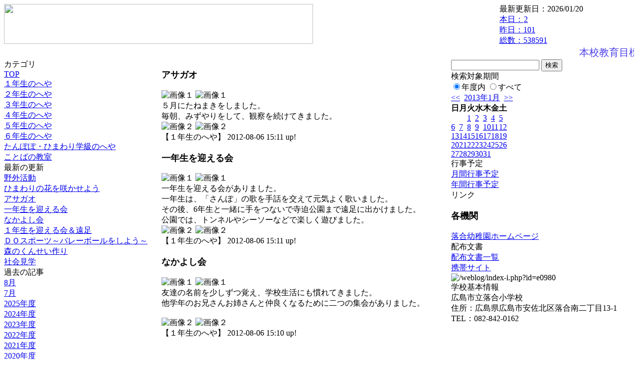

--- FILE ---
content_type: text/html; charset=EUC-JP
request_url: https://cms.edu.city.hiroshima.jp/weblog/index.php?id=e0980&type=2&date=20130112&category_id=2589
body_size: 20323
content:
<!DOCTYPE html PUBLIC "-//W3C//DTD XHTML 1.0 Transitional//EN" "http://www.w3.org/TR/xhtml1/DTD/xhtml1-transitional.dtd">
<html xmlns="http://www.w3.org/1999/xhtml" xml:lang="ja" lang="ja">

<head>
<meta http-equiv="Content-Type" content="text/html; charset=EUC-JP" />
<meta http-equiv="Content-Style-Type" content="text/css" />
<meta http-equiv="Content-Script-Type" content="text/javascript" />
<link rel="stylesheet" href="/weblog/css/type_011/import.css" type="text/css" />
<title>広島市立落合小学校</title>
<style type="text/css">
#block_title {
    background-image: url("/weblog/data/e0980/title.gif");
    background-repeat: no-repeat;
}
</style>
<link rel="alternate" type="application/rss+xml" title="RSS" href="https://cms.edu.city.hiroshima.jp/weblog/rss2.php?id=e0980" />
<script type="text/javascript">
//<![CDATA[
var ENV={school_id:'e0980'};
//]]>
</script>

<style type="text/css">
body {font-size:97.5%;}
</style>
<script type="text/javascript">
//<![CDATA[
var writeNewEntryImage;
(function(){
	function getval(name){
		var cs=document.cookie.split(/;\s*/);
		for(var i=0; i<cs.length; i++) {
			var nv=cs[i].split('=');
			if(nv[0]==name)return decodeURIComponent(nv[1]);
		}
		return false;
	}
	function setval(name,val,days){
		var str = name+'='+encodeURIComponent(val) +';path=/;';
		if (days) {
			var d=new Date();
			d.setTime(d.getTime + days*3600*24*1000);
			str += 'expires='+ d.toGMTString() +';';
		}
		document.cookie = str;
	}
	function toInt(s){
		if(!s)return false;
		var n=parseInt(s);
		if(isNaN(n))n=false;
		return n;
	}
	var ftime=toInt(getval('AccessTime')), ltime=toInt(getval('PreAccessTime'));
	var now=new Date();
	now=Math.floor(now.getTime()/1000);
	if(!ftime) {
		if(ltime) ftime=ltime;
		else ftime = now;
		setval('AccessTime', ftime);
	}
	setval('PreAccessTime',now,14);
	writeNewEntryImage = function(pubsec,w,h) {
		if (!pubsec || pubsec>=ftime) {
			var tag = '<img src="/weblog/css/type_011/image/icon_000.gif"';
			if(w) tag += ' width="'+ w +'"';
			if(h) tag += ' height="'+ h +'"';
			tag += ' align="absmiddle"';
			tag += ' alt="新着"';
			tag += ' /> ';
			document.write(tag);
		}
	};
})();
function tglelm(elm, swt) {
	if (typeof elm == "string") elm = document.getElementById(elm);
	var toExpand = elm.style.display != "block";
	elm.style.display = toExpand? "block" : "none";
	if (swt) {
		if (typeof swt == "string") swt = document.getElementById(swt);
		var cn = toExpand? "expand" : "collapse";
		if (tglelm.reClass.test(swt.className)) {
			swt.className = swt.className.replace(tglelm.reClass, cn);
		} else {
			swt.className = swt.className +" "+ cn;
		}
	}
}
tglelm.reClass = /\b(collapse|expand)\b/;

//]]>
</script>

</head>


<body>
<div id="block_whole">


<!-- ■block_header -->
<div id="block_header">
<div id="block_title">
<table width="100%" border="0" cellspacing="0" cellpadding="0" summary="update info">
<tr valign="top">
<td rowspan="2" id="block_headerLeft"><img src="image/space.gif" width="620" height="80" style="border:none;" /></td>
<td id="block_update">最新更新日：2026/01/20</td>
</tr>
<tr valign="bottom">
<td id="block_counter">
<a href="index.php?id=e0980&amp;type=6&amp;date=20130112">
本日：<img src="/weblog/count_up.php?id=e0980" alt="count up" width="1" height="1" style="border:none;" />2
<br />
昨日：101<br />
総数：538591
</a>
</td>
</tr></table>
</div>
</div>
<!-- ■block_header end -->


<!-- ■Block_mess -->
<div id="block_mess"><marquee behavior="scroll" scrolldelay="67" scrollamount="3"><font style="color:#4C40E8; font-size:20px;">本校教育目標～未来を切り拓く、心豊かでたくましい子供の育成～</font></marquee>
</div>
<!-- ■Block_mess end -->


<!-- ■block_main -->
<div id="block_main">
<table width="100%" border="0" cellspacing="0" cellpadding="0">
<tr valign="top">


<!-- ●Block_left -->
<td id="block_left">


<!-- カテゴリ -->
<div class="group_sidemenu">
<div class="sidemenu_0">
<div class="menu_title">カテゴリ</div>
<div class="divmenuitem">
  <a class="menu" href="index.php?id=e0980&amp;date=20130112">TOP</a>
</div>
<div class="divmenuitem">
  <a class="menu menu_selected" href="index.php?id=e0980&amp;type=2&amp;date=20130112&amp;category_id=2589">１年生のへや</a>
</div>
<div class="divmenuitem">
  <a class="menu" href="index.php?id=e0980&amp;type=2&amp;date=20130112&amp;category_id=2590">２年生のへや</a>
</div>
<div class="divmenuitem">
  <a class="menu" href="index.php?id=e0980&amp;type=2&amp;date=20130112&amp;category_id=2591">３年生のへや</a>
</div>
<div class="divmenuitem">
  <a class="menu" href="index.php?id=e0980&amp;type=2&amp;date=20130112&amp;category_id=2592">４年生のへや</a>
</div>
<div class="divmenuitem">
  <a class="menu" href="index.php?id=e0980&amp;type=2&amp;date=20130112&amp;category_id=2593">５年生のへや</a>
</div>
<div class="divmenuitem">
  <a class="menu" href="index.php?id=e0980&amp;type=2&amp;date=20130112&amp;category_id=2623">６年生のへや</a>
</div>
<div class="divmenuitem">
  <a class="menu" href="index.php?id=e0980&amp;type=2&amp;date=20130112&amp;category_id=2621">たんぽぽ・ひまわり学級のへや</a>
</div>
<div class="divmenuitem">
  <a class="menu" href="index.php?id=e0980&amp;type=2&amp;date=20130112&amp;category_id=2690">ことばの教室</a>
</div>

</div>
</div>


<!-- 最新の更新 -->
<div class="group_sidemenu">
<div class="sidemenu_1">
<div class="menu_title">最新の更新</div>
<div class="divmenuitem">
  <a class="menu" href="/weblog/index.php?id=e0980&amp;type=1&amp;column_id=3902&amp;category_id=2593&amp;date=20130112"><script type="text/javascript">writeNewEntryImage(1345707321,null,null,'absmiddle')</script>野外活動</a>
</div>
<div class="divmenuitem">
  <a class="menu" href="/weblog/index.php?id=e0980&amp;type=1&amp;column_id=4307&amp;category_id=2621&amp;date=20130112"><script type="text/javascript">writeNewEntryImage(1345594787,null,null,'absmiddle')</script>ひまわりの花を咲かせよう</a>
</div>
<div class="divmenuitem">
  <a class="menu" href="/weblog/index.php?id=e0980&amp;type=1&amp;column_id=4066&amp;category_id=2589&amp;date=20130112"><script type="text/javascript">writeNewEntryImage(1344233495,null,null,'absmiddle')</script>アサガオ</a>
</div>
<div class="divmenuitem">
  <a class="menu" href="/weblog/index.php?id=e0980&amp;type=1&amp;column_id=4018&amp;category_id=2589&amp;date=20130112"><script type="text/javascript">writeNewEntryImage(1344233469,null,null,'absmiddle')</script>一年生を迎える会</a>
</div>
<div class="divmenuitem">
  <a class="menu" href="/weblog/index.php?id=e0980&amp;type=1&amp;column_id=4062&amp;category_id=2589&amp;date=20130112"><script type="text/javascript">writeNewEntryImage(1344233439,null,null,'absmiddle')</script>なかよし会</a>
</div>
<div class="divmenuitem">
  <a class="menu" href="/weblog/index.php?id=e0980&amp;type=1&amp;column_id=3787&amp;category_id=2623&amp;date=20130112"><script type="text/javascript">writeNewEntryImage(1343719784,null,null,'absmiddle')</script>１年生を迎える会＆遠足</a>
</div>
<div class="divmenuitem">
  <a class="menu" href="/weblog/index.php?id=e0980&amp;type=1&amp;column_id=3789&amp;category_id=2623&amp;date=20130112"><script type="text/javascript">writeNewEntryImage(1343719777,null,null,'absmiddle')</script>ＤＯスポーツ～バレーボールをしよう～</a>
</div>
<div class="divmenuitem">
  <a class="menu" href="/weblog/index.php?id=e0980&amp;type=1&amp;column_id=3564&amp;category_id=2592&amp;date=20130112"><script type="text/javascript">writeNewEntryImage(1343353155,null,null,'absmiddle')</script>森のくんせい作り</a>
</div>
<div class="divmenuitem">
  <a class="menu" href="/weblog/index.php?id=e0980&amp;type=1&amp;column_id=3558&amp;category_id=2592&amp;date=20130112"><script type="text/javascript">writeNewEntryImage(1343352482,null,null,'absmiddle')</script>社会見学</a>
</div>

</div>
</div>


<!-- バックナンバー -->
<div class="group_sidemenu">
<div class="sidemenu_1">
<div class="menu_title">過去の記事</div>
<div class="divmenuitem">
  <a class="menu" href="/weblog/index.php?id=e0980&amp;type=2&amp;category_id=2589&amp;date=20130112&amp;optiondate=201208">8月</a>
</div>
<div class="divmenuitem">
  <a class="menu" href="/weblog/index.php?id=e0980&amp;type=2&amp;category_id=2589&amp;date=20130112&amp;optiondate=201207">7月</a>
</div>
<div class="divmenuitem">
  <a class="menu" href="/weblog/index.php?id=e0980">2025年度</a>
</div>
<div class="divmenuitem">
  <a class="menu" href="/weblog/index.php?id=e0980&amp;date=20250331">2024年度</a>
</div>
<div class="divmenuitem">
  <a class="menu" href="/weblog/index.php?id=e0980&amp;date=20240331">2023年度</a>
</div>
<div class="divmenuitem">
  <a class="menu" href="/weblog/index.php?id=e0980&amp;date=20230331">2022年度</a>
</div>
<div class="divmenuitem">
  <a class="menu" href="/weblog/index.php?id=e0980&amp;date=20220331">2021年度</a>
</div>
<div class="divmenuitem">
  <a class="menu" href="/weblog/index.php?id=e0980&amp;date=20210331">2020年度</a>
</div>
<div class="divmenuitem">
  <a class="menu" href="/weblog/index.php?id=e0980&amp;date=20200331">2019年度</a>
</div>
<div class="divmenuitem">
  <a class="menu" href="/weblog/index.php?id=e0980&amp;date=20190331">2018年度</a>
</div>
<div class="divmenuitem">
  <a class="menu" href="/weblog/index.php?id=e0980&amp;date=20180331">2017年度</a>
</div>
<div class="divmenuitem">
  <a class="menu" href="/weblog/index.php?id=e0980&amp;date=20170331">2016年度</a>
</div>
<div class="divmenuitem">
  <a class="menu" href="/weblog/index.php?id=e0980&amp;date=20160331">2015年度</a>
</div>
<div class="divmenuitem">
  <a class="menu" href="/weblog/index.php?id=e0980&amp;date=20150331">2014年度</a>
</div>
<div class="divmenuitem">
  <a class="menu" href="/weblog/index.php?id=e0980&amp;date=20140331">2013年度</a>
</div>
<div class="divmenuitem">
  <a class="menu menu_selected" href="/weblog/index.php?id=e0980&amp;date=20130331">2012年度</a>
</div>

</div>
</div>


</td>


<!-- ●Block_middle -->
<td id="block_middle">

<!-- センターメッセージ -->


<!-- コラムブロック -->
<div class="blog-items">
<div id="column-4066" class="column_group">
<div class="column_header">
<h3><span class="wrap"><script type="text/javascript">writeNewEntryImage(1344233495,36,13);</script>アサガオ</span></h3>
</div>
<div class="column_body clayout-21">
<div class="image_group ig-pos-first"><span class="bimg bimg-single" >
	<img src="/weblog/files/e0980/blog/4066/1/9244.jpg" title="画像１" alt="画像１" width="420" height="288" onmousedown="return false" ondragstart="return false" oncontextmenu="return false" />
	<img class="protect" src="/weblog/image/space.gif" title="画像１" alt="画像１" width="420" height="288" onmousedown="return false" ondragstart="return false" oncontextmenu="return false" />
</span></div>
５月にたねまきをしました。<br />
毎朝、みずやりをして、観察を続けてきました。<br style="clear:both;" />
<div class="image_group ig-pos-last"><span class="bimg bimg-single" >
	<img src="/weblog/files/e0980/blog/4066/2/9245.jpg" title="画像２" alt="画像２" width="420" height="281" onmousedown="return false" ondragstart="return false" oncontextmenu="return false" />
	<img class="protect" src="/weblog/image/space.gif" title="画像２" alt="画像２" width="420" height="281" onmousedown="return false" ondragstart="return false" oncontextmenu="return false" />
</span></div>

</div>
<div class="column_footer">【１年生のへや】 2012-08-06 15:11 up!</div>
</div>

<div id="column-4018" class="column_group">
<div class="column_header">
<h3><span class="wrap"><script type="text/javascript">writeNewEntryImage(1344233469,36,13);</script>一年生を迎える会</span></h3>
</div>
<div class="column_body clayout-21">
<div class="image_group ig-pos-first"><span class="bimg bimg-single" >
	<img src="/weblog/files/e0980/blog/4018/1/9153.jpg" title="画像１" alt="画像１" width="420" height="292" onmousedown="return false" ondragstart="return false" oncontextmenu="return false" />
	<img class="protect" src="/weblog/image/space.gif" title="画像１" alt="画像１" width="420" height="292" onmousedown="return false" ondragstart="return false" oncontextmenu="return false" />
</span></div>
一年生を迎える会がありました。<br />
一年生は、「さんぽ」の歌を手話を交えて元気よく歌いました。<br />
その後、6年生と一緒に手をつないで寺迫公園まで遠足に出かけました。<br />
公園では、トンネルやシーソーなどで楽しく遊びました。<br style="clear:both;" />
<div class="image_group ig-pos-last"><span class="bimg bimg-single" >
	<img src="/weblog/files/e0980/blog/4018/2/9154.jpg" title="画像２" alt="画像２" width="420" height="245" onmousedown="return false" ondragstart="return false" oncontextmenu="return false" />
	<img class="protect" src="/weblog/image/space.gif" title="画像２" alt="画像２" width="420" height="245" onmousedown="return false" ondragstart="return false" oncontextmenu="return false" />
</span></div>

</div>
<div class="column_footer">【１年生のへや】 2012-08-06 15:11 up!</div>
</div>

<div id="column-4062" class="column_group">
<div class="column_header">
<h3><span class="wrap"><script type="text/javascript">writeNewEntryImage(1344233439,36,13);</script>なかよし会</span></h3>
</div>
<div class="column_body clayout-21">
<div class="image_group ig-pos-first"><span class="bimg bimg-single" >
	<img src="/weblog/files/e0980/blog/4062/1/9238.jpg" title="画像１" alt="画像１" width="420" height="273" onmousedown="return false" ondragstart="return false" oncontextmenu="return false" />
	<img class="protect" src="/weblog/image/space.gif" title="画像１" alt="画像１" width="420" height="273" onmousedown="return false" ondragstart="return false" oncontextmenu="return false" />
</span></div>
友達の名前を少しずつ覚え、学校生活にも慣れてきました。<br />
他学年のお兄さんお姉さんと仲良くなるために二つの集会がありました。<br />
<br style="clear:both;" />
<div class="image_group ig-pos-last"><span class="bimg bimg-single" >
	<img src="/weblog/files/e0980/blog/4062/2/9239.jpg" title="画像２" alt="画像２" width="420" height="278" onmousedown="return false" ondragstart="return false" oncontextmenu="return false" />
	<img class="protect" src="/weblog/image/space.gif" title="画像２" alt="画像２" width="420" height="278" onmousedown="return false" ondragstart="return false" oncontextmenu="return false" />
</span></div>

</div>
<div class="column_footer">【１年生のへや】 2012-08-06 15:10 up!</div>
</div>

</div>

<!-- コラムブロック end -->


</td>


<!-- ●Block_right -->
<td id="block_right">


<!-- 検索ボックス -->
<div id="group_search">
<form method="get" action="index.php">
<input type="hidden" name="id" value="e0980" />
<input type="hidden" name="type" value="7" />
<input type="hidden" name="date" value="20130112" />
<input type="text" name="search_word" value="" class="search_text" />
<input type="submit" value="検索" class="search_button" />
<div align="left" class="search_text">
検索対象期間<br />
<label><input type="radio" name="search_option" value="0" checked="checked" />年度内</label>
<label><input type="radio" name="search_option" value="1" />すべて</label>
</div>
</form>

</div>


<!-- カレンダー -->
<div class="group_calendar">
<div id="monthly">
<div id="monthly_header">
	<a href="/weblog/index.php?id=e0980&amp;date=20121231"><span class="navi">&lt;&lt;</span></a>
	&nbsp;<a href="/weblog/index.php?id=e0980">2013年1月</a>
	&nbsp;<a href="/weblog/index.php?id=e0980&amp;date=20130212"><span class="navi">&gt;&gt;</span></a>
</div>
<table id="monthly_calendar" summary="ブラウズ日選択カレンダー" border="0" cellpadding="0" cellspacing="0">
	<tr>
		<th><span class="sunday">日</span></th>
		<th>月</th>
		<th>火</th>
		<th>水</th>
		<th>木</th>
		<th>金</th>
		<th><span class="saturday">土</span></th>
	</tr>
	<tr>
		<td>　</td>
		<td>　</td>
		<td><a href="/weblog/index.php?id=e0980&amp;date=20130101">1</a></td>
		<td><a href="/weblog/index.php?id=e0980&amp;date=20130102">2</a></td>
		<td><a href="/weblog/index.php?id=e0980&amp;date=20130103">3</a></td>
		<td><a href="/weblog/index.php?id=e0980&amp;date=20130104">4</a></td>
		<td><a href="/weblog/index.php?id=e0980&amp;date=20130105"><span class="saturday">5</span></a></td>
	</tr>
	<tr>
		<td><a href="/weblog/index.php?id=e0980&amp;date=20130106"><span class="sunday">6</span></a></td>
		<td><a href="/weblog/index.php?id=e0980&amp;date=20130107">7</a></td>
		<td><a href="/weblog/index.php?id=e0980&amp;date=20130108">8</a></td>
		<td><a href="/weblog/index.php?id=e0980&amp;date=20130109">9</a></td>
		<td><a href="/weblog/index.php?id=e0980&amp;date=20130110">10</a></td>
		<td><a href="/weblog/index.php?id=e0980&amp;date=20130111">11</a></td>
		<td><a href="/weblog/index.php?id=e0980&amp;date=20130112"><span class="selected"><span class="saturday">12</span></span></a></td>
	</tr>
	<tr>
		<td><a href="/weblog/index.php?id=e0980&amp;date=20130113"><span class="sunday">13</span></a></td>
		<td><a href="/weblog/index.php?id=e0980&amp;date=20130114">14</a></td>
		<td><a href="/weblog/index.php?id=e0980&amp;date=20130115">15</a></td>
		<td><a href="/weblog/index.php?id=e0980&amp;date=20130116">16</a></td>
		<td><a href="/weblog/index.php?id=e0980&amp;date=20130117">17</a></td>
		<td><a href="/weblog/index.php?id=e0980&amp;date=20130118">18</a></td>
		<td><a href="/weblog/index.php?id=e0980&amp;date=20130119"><span class="saturday">19</span></a></td>
	</tr>
	<tr>
		<td><a href="/weblog/index.php?id=e0980&amp;date=20130120"><span class="sunday">20</span></a></td>
		<td><a href="/weblog/index.php?id=e0980&amp;date=20130121">21</a></td>
		<td><a href="/weblog/index.php?id=e0980&amp;date=20130122">22</a></td>
		<td><a href="/weblog/index.php?id=e0980&amp;date=20130123">23</a></td>
		<td><a href="/weblog/index.php?id=e0980&amp;date=20130124">24</a></td>
		<td><a href="/weblog/index.php?id=e0980&amp;date=20130125">25</a></td>
		<td><a href="/weblog/index.php?id=e0980&amp;date=20130126"><span class="saturday">26</span></a></td>
	</tr>
	<tr>
		<td><a href="/weblog/index.php?id=e0980&amp;date=20130127"><span class="sunday">27</span></a></td>
		<td><a href="/weblog/index.php?id=e0980&amp;date=20130128">28</a></td>
		<td><a href="/weblog/index.php?id=e0980&amp;date=20130129">29</a></td>
		<td><a href="/weblog/index.php?id=e0980&amp;date=20130130">30</a></td>
		<td><a href="/weblog/index.php?id=e0980&amp;date=20130131">31</a></td>
		<td>　</td>
		<td>　</td>
	</tr>
</table>
</div>
</div>



<!-- 週間予定表 -->



<!-- 行事予定 -->
<div class="group_sidemenu">
<div class="sidemenu_2">
<div class="menu_title">行事予定</div>
<div class="divmenuitem">
  <a class="menu" href="index.php?id=e0980&amp;type=3&amp;date=20130112">月間行事予定</a>
</div>


<div class="divmenuitem">
  <a class="menu" href="index.php?id=e0980&amp;type=4&amp;date=20130112">年間行事予定</a>
</div>


</div>
</div>


<!-- リンク -->
<div class="group_sidemenu swa-link">
<div class="sidemenu_4">
<div class="menu_title">リンク</div>
<h3>各機関</h3>
<div class="divmenuitem">
  <a class="menu" href="https://cms.edu.city.hiroshima.jp/weblog/index.php?id=y1114" target="_blank">落合幼稚園ホームページ</a>
</div>

</div>
</div>



<!-- 配布文書 -->
<div class="group_sidemenu">
<div class="sidemenu_4">
<div class="menu_title">配布文書</div>
<div class="divmenuitem">
  <a class="menu" href="index.php?id=e0980&amp;type=5&amp;date=20130112">配布文書一覧</a>
</div>



</div>
</div>


<!-- モバイルページ QRコード -->
<div class="group_sidemenu">
<div class="sidemenu_6">
<div class="menu_title"><a href="/weblog/index-i.php?id=e0980" target="_blank">携帯サイト</a></div>
<div class="qrcode"><img alt="/weblog/index-i.php?id=e0980" src="./data/e0980/qrcode.png" border="0" /></div>
</div>
</div>




<!-- 学校基本情報 -->
<div class="group_sidemenu">
<div class="sidemenu_5">
<div class="menu_title">学校基本情報</div>
</div>
</div>

<!-- 学校連絡先 -->
<div id="group_address">
広島市立落合小学校<br />
住所：広島県広島市安佐北区落合南二丁目13-1<br />
TEL：082-842-0162<br />
</div>
</div>


</td>
</tr></table>
</div>
<!-- ■block_main end -->


<!-- ■block_footer -->
<div id="block_footer">Since 2011/12&nbsp;&copy;HIROSHIMA City All Rights Reserved.</div>
<!-- ■block_footer end -->


</div>
</body>
</html>